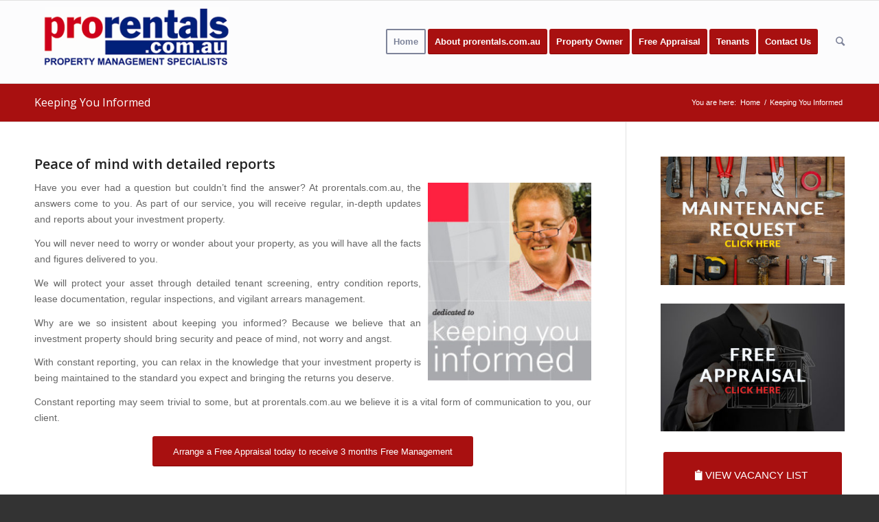

--- FILE ---
content_type: text/html; charset=UTF-8
request_url: https://prorentals.com.au/keeping-you-informed/
body_size: 9573
content:
<!DOCTYPE html>
<html lang="en-AU" class=" html_stretched responsive av-default-lightbox  html_header_top html_logo_left html_main_nav_header html_menu_right html_custom html_header_sticky html_header_shrinking html_mobile_menu_phone html_disabled html_header_searchicon html_content_align_center html_entry_id_522 ">
<head>
<meta charset="UTF-8" />

<!-- page title, displayed in your browser bar -->
<title>Keeping You Informed | Prorentals</title>

<meta name="robots" content="index, follow" />


<!-- mobile setting -->
<meta name="viewport" content="width=device-width, initial-scale=1, maximum-scale=1">

<!-- Scripts/CSS and wp_head hook -->

<!-- All in One SEO Pack 2.3.15.3 by Michael Torbert of Semper Fi Web Design[402,444] -->
<meta name="description"  content="Peace of mind with detailed reports Have you ever had a question but couldn&#039;t find the answer? At prorentals.com.au, the answers come to you. As part of our" />

<link rel="canonical" href="https://prorentals.com.au/keeping-you-informed/" />
					
			<script type="text/javascript">
			(function(i,s,o,g,r,a,m){i['GoogleAnalyticsObject']=r;i[r]=i[r]||function(){
			(i[r].q=i[r].q||[]).push(arguments)},i[r].l=1*new Date();a=s.createElement(o),
			m=s.getElementsByTagName(o)[0];a.async=1;a.src=g;m.parentNode.insertBefore(a,m)
			})(window,document,'script','//www.google-analytics.com/analytics.js','ga');

			ga('create', 'UA-62221997-1', 'auto');
			
			ga('send', 'pageview');
			</script>
<!-- /all in one seo pack -->
<link rel='dns-prefetch' href='//s.w.org' />
<link rel="alternate" type="application/rss+xml" title="Prorentals &raquo; Feed" href="https://prorentals.com.au/feed/" />
<link rel="alternate" type="application/rss+xml" title="Prorentals &raquo; Comments Feed" href="https://prorentals.com.au/comments/feed/" />

<!-- google webfont font replacement -->
<link rel='stylesheet' id='avia-google-webfont' href='//fonts.googleapis.com/css?family=Open+Sans:400,600' type='text/css' media='all'/> 
		<script type="text/javascript">
			window._wpemojiSettings = {"baseUrl":"https:\/\/s.w.org\/images\/core\/emoji\/11\/72x72\/","ext":".png","svgUrl":"https:\/\/s.w.org\/images\/core\/emoji\/11\/svg\/","svgExt":".svg","source":{"concatemoji":"https:\/\/prorentals.com.au\/wp-includes\/js\/wp-emoji-release.min.js?ver=4.9.26"}};
			!function(e,a,t){var n,r,o,i=a.createElement("canvas"),p=i.getContext&&i.getContext("2d");function s(e,t){var a=String.fromCharCode;p.clearRect(0,0,i.width,i.height),p.fillText(a.apply(this,e),0,0);e=i.toDataURL();return p.clearRect(0,0,i.width,i.height),p.fillText(a.apply(this,t),0,0),e===i.toDataURL()}function c(e){var t=a.createElement("script");t.src=e,t.defer=t.type="text/javascript",a.getElementsByTagName("head")[0].appendChild(t)}for(o=Array("flag","emoji"),t.supports={everything:!0,everythingExceptFlag:!0},r=0;r<o.length;r++)t.supports[o[r]]=function(e){if(!p||!p.fillText)return!1;switch(p.textBaseline="top",p.font="600 32px Arial",e){case"flag":return s([55356,56826,55356,56819],[55356,56826,8203,55356,56819])?!1:!s([55356,57332,56128,56423,56128,56418,56128,56421,56128,56430,56128,56423,56128,56447],[55356,57332,8203,56128,56423,8203,56128,56418,8203,56128,56421,8203,56128,56430,8203,56128,56423,8203,56128,56447]);case"emoji":return!s([55358,56760,9792,65039],[55358,56760,8203,9792,65039])}return!1}(o[r]),t.supports.everything=t.supports.everything&&t.supports[o[r]],"flag"!==o[r]&&(t.supports.everythingExceptFlag=t.supports.everythingExceptFlag&&t.supports[o[r]]);t.supports.everythingExceptFlag=t.supports.everythingExceptFlag&&!t.supports.flag,t.DOMReady=!1,t.readyCallback=function(){t.DOMReady=!0},t.supports.everything||(n=function(){t.readyCallback()},a.addEventListener?(a.addEventListener("DOMContentLoaded",n,!1),e.addEventListener("load",n,!1)):(e.attachEvent("onload",n),a.attachEvent("onreadystatechange",function(){"complete"===a.readyState&&t.readyCallback()})),(n=t.source||{}).concatemoji?c(n.concatemoji):n.wpemoji&&n.twemoji&&(c(n.twemoji),c(n.wpemoji)))}(window,document,window._wpemojiSettings);
		</script>
		<style type="text/css">
img.wp-smiley,
img.emoji {
	display: inline !important;
	border: none !important;
	box-shadow: none !important;
	height: 1em !important;
	width: 1em !important;
	margin: 0 .07em !important;
	vertical-align: -0.1em !important;
	background: none !important;
	padding: 0 !important;
}
</style>
<link rel='stylesheet' id='avia-grid-css'  href='https://prorentals.com.au/wp-content/themes/enfold/css/grid.css?ver=2' type='text/css' media='all' />
<link rel='stylesheet' id='avia-base-css'  href='https://prorentals.com.au/wp-content/themes/enfold/css/base.css?ver=2' type='text/css' media='all' />
<link rel='stylesheet' id='avia-layout-css'  href='https://prorentals.com.au/wp-content/themes/enfold/css/layout.css?ver=2' type='text/css' media='all' />
<link rel='stylesheet' id='avia-scs-css'  href='https://prorentals.com.au/wp-content/themes/enfold/css/shortcodes.css?ver=2' type='text/css' media='all' />
<link rel='stylesheet' id='avia-popup-css-css'  href='https://prorentals.com.au/wp-content/themes/enfold/js/aviapopup/magnific-popup.css?ver=1' type='text/css' media='screen' />
<link rel='stylesheet' id='avia-media-css'  href='https://prorentals.com.au/wp-content/themes/enfold/js/mediaelement/skin-1/mediaelementplayer.css?ver=1' type='text/css' media='screen' />
<link rel='stylesheet' id='avia-print-css'  href='https://prorentals.com.au/wp-content/themes/enfold/css/print.css?ver=1' type='text/css' media='print' />
<link rel='stylesheet' id='avia-dynamic-css'  href='https://prorentals.com.au/wp-content/uploads/dynamic_avia/enfold.css?ver=5a20bbb543d5c' type='text/css' media='all' />
<link rel='stylesheet' id='avia-custom-css'  href='https://prorentals.com.au/wp-content/themes/enfold/css/custom.css?ver=2' type='text/css' media='all' />
<link rel='stylesheet' id='avia-gravity-css'  href='https://prorentals.com.au/wp-content/themes/enfold/config-gravityforms/gravity-mod.css?ver=1' type='text/css' media='screen' />
<script type='text/javascript' src='https://prorentals.com.au/wp-includes/js/jquery/jquery.js?ver=1.12.4'></script>
<script type='text/javascript' src='https://prorentals.com.au/wp-includes/js/jquery/jquery-migrate.min.js?ver=1.4.1'></script>
<script type='text/javascript' src='https://prorentals.com.au/wp-content/themes/enfold/js/avia-compat.js?ver=2'></script>
<script type='text/javascript'>
var mejsL10n = {"language":"en","strings":{"mejs.install-flash":"You are using a browser that does not have Flash player enabled or installed. Please turn on your Flash player plugin or download the latest version from https:\/\/get.adobe.com\/flashplayer\/","mejs.fullscreen-off":"Turn off Fullscreen","mejs.fullscreen-on":"Go Fullscreen","mejs.download-video":"Download Video","mejs.fullscreen":"Fullscreen","mejs.time-jump-forward":["Jump forward 1 second","Jump forward %1 seconds"],"mejs.loop":"Toggle Loop","mejs.play":"Play","mejs.pause":"Pause","mejs.close":"Close","mejs.time-slider":"Time Slider","mejs.time-help-text":"Use Left\/Right Arrow keys to advance one second, Up\/Down arrows to advance ten seconds.","mejs.time-skip-back":["Skip back 1 second","Skip back %1 seconds"],"mejs.captions-subtitles":"Captions\/Subtitles","mejs.captions-chapters":"Chapters","mejs.none":"None","mejs.mute-toggle":"Mute Toggle","mejs.volume-help-text":"Use Up\/Down Arrow keys to increase or decrease volume.","mejs.unmute":"Unmute","mejs.mute":"Mute","mejs.volume-slider":"Volume Slider","mejs.video-player":"Video Player","mejs.audio-player":"Audio Player","mejs.ad-skip":"Skip ad","mejs.ad-skip-info":["Skip in 1 second","Skip in %1 seconds"],"mejs.source-chooser":"Source Chooser","mejs.stop":"Stop","mejs.speed-rate":"Speed Rate","mejs.live-broadcast":"Live Broadcast","mejs.afrikaans":"Afrikaans","mejs.albanian":"Albanian","mejs.arabic":"Arabic","mejs.belarusian":"Belarusian","mejs.bulgarian":"Bulgarian","mejs.catalan":"Catalan","mejs.chinese":"Chinese","mejs.chinese-simplified":"Chinese (Simplified)","mejs.chinese-traditional":"Chinese (Traditional)","mejs.croatian":"Croatian","mejs.czech":"Czech","mejs.danish":"Danish","mejs.dutch":"Dutch","mejs.english":"English","mejs.estonian":"Estonian","mejs.filipino":"Filipino","mejs.finnish":"Finnish","mejs.french":"French","mejs.galician":"Galician","mejs.german":"German","mejs.greek":"Greek","mejs.haitian-creole":"Haitian Creole","mejs.hebrew":"Hebrew","mejs.hindi":"Hindi","mejs.hungarian":"Hungarian","mejs.icelandic":"Icelandic","mejs.indonesian":"Indonesian","mejs.irish":"Irish","mejs.italian":"Italian","mejs.japanese":"Japanese","mejs.korean":"Korean","mejs.latvian":"Latvian","mejs.lithuanian":"Lithuanian","mejs.macedonian":"Macedonian","mejs.malay":"Malay","mejs.maltese":"Maltese","mejs.norwegian":"Norwegian","mejs.persian":"Persian","mejs.polish":"Polish","mejs.portuguese":"Portuguese","mejs.romanian":"Romanian","mejs.russian":"Russian","mejs.serbian":"Serbian","mejs.slovak":"Slovak","mejs.slovenian":"Slovenian","mejs.spanish":"Spanish","mejs.swahili":"Swahili","mejs.swedish":"Swedish","mejs.tagalog":"Tagalog","mejs.thai":"Thai","mejs.turkish":"Turkish","mejs.ukrainian":"Ukrainian","mejs.vietnamese":"Vietnamese","mejs.welsh":"Welsh","mejs.yiddish":"Yiddish"}};
</script>
<script type='text/javascript' src='https://prorentals.com.au/wp-includes/js/mediaelement/mediaelement-and-player.min.js?ver=4.2.6-78496d1'></script>
<script type='text/javascript' src='https://prorentals.com.au/wp-includes/js/mediaelement/mediaelement-migrate.min.js?ver=4.9.26'></script>
<script type='text/javascript'>
/* <![CDATA[ */
var _wpmejsSettings = {"pluginPath":"\/wp-includes\/js\/mediaelement\/","classPrefix":"mejs-","stretching":"responsive"};
/* ]]> */
</script>
<link rel='https://api.w.org/' href='https://prorentals.com.au/wp-json/' />
<link rel="EditURI" type="application/rsd+xml" title="RSD" href="https://prorentals.com.au/xmlrpc.php?rsd" />
<link rel="wlwmanifest" type="application/wlwmanifest+xml" href="https://prorentals.com.au/wp-includes/wlwmanifest.xml" /> 
<meta name="generator" content="WordPress 4.9.26" />
<link rel='shortlink' href='https://prorentals.com.au/?p=522' />
<link rel="alternate" type="application/json+oembed" href="https://prorentals.com.au/wp-json/oembed/1.0/embed?url=https%3A%2F%2Fprorentals.com.au%2Fkeeping-you-informed%2F" />
<link rel="alternate" type="text/xml+oembed" href="https://prorentals.com.au/wp-json/oembed/1.0/embed?url=https%3A%2F%2Fprorentals.com.au%2Fkeeping-you-informed%2F&#038;format=xml" />
<link rel="profile" href="http://gmpg.org/xfn/11" />
<link rel="alternate" type="application/rss+xml" title="Prorentals RSS2 Feed" href="https://prorentals.com.au/feed/" />
<link rel="pingback" href="https://prorentals.com.au/xmlrpc.php" />
<link rel="author" href="https://plus.google.com/118139790315755417052/about"/>
<style type='text/css' media='screen'>
	#header_main .container, .main_menu ul:first-child > li a{ height:120px; line-height: 120px; }
	.html_header_top.html_header_sticky #top #wrap_all #main{ padding-top:120px; } 
</style>
<!--[if lt IE 9]><script src="https://prorentals.com.au/wp-content/themes/enfold/js/html5shiv.js"></script><![endif]--><style type="text/css">.broken_link, a.broken_link {
	text-decoration: line-through;
}</style>

<!--
Debugging Info for Theme support: 

Theme: Enfold
Version: 3.0.8
Installed: enfold
AviaFramework Version: 2.1
AviaBuilder Version: 0.8
ML:268435456-PU:18-PLA:10
WP:4.9.26
-->

<style type='text/css'>
@font-face {font-family: 'entypo-fontello'; font-weight: normal; font-style: normal;
src: url('https://prorentals.com.au/wp-content/themes/enfold/config-templatebuilder/avia-template-builder/assets/fonts/entypo-fontello.eot?v=3');
src: url('https://prorentals.com.au/wp-content/themes/enfold/config-templatebuilder/avia-template-builder/assets/fonts/entypo-fontello.eot?v=3#iefix') format('embedded-opentype'), 
url('https://prorentals.com.au/wp-content/themes/enfold/config-templatebuilder/avia-template-builder/assets/fonts/entypo-fontello.woff?v=3') format('woff'), 
url('https://prorentals.com.au/wp-content/themes/enfold/config-templatebuilder/avia-template-builder/assets/fonts/entypo-fontello.ttf?v=3') format('truetype'), 
url('https://prorentals.com.au/wp-content/themes/enfold/config-templatebuilder/avia-template-builder/assets/fonts/entypo-fontello.svg?v=3#entypo-fontello') format('svg');
} #top .avia-font-entypo-fontello, body .avia-font-entypo-fontello, html body [data-av_iconfont='entypo-fontello']:before{ font-family: 'entypo-fontello'; }
</style><script>
  (function(i,s,o,g,r,a,m){i['GoogleAnalyticsObject']=r;i[r]=i[r]||function(){
  (i[r].q=i[r].q||[]).push(arguments)},i[r].l=1*new Date();a=s.createElement(o),
  m=s.getElementsByTagName(o)[0];a.async=1;a.src=g;m.parentNode.insertBefore(a,m)
  })(window,document,'script','//www.google-analytics.com/analytics.js','ga');

  ga('create', 'UA-62221997-1', 'auto');
  ga('send', 'pageview');

</script>
</head>




<body id="top" class="page-template-default page page-id-522 stretched open_sans verdana-websave _verdana " itemscope="itemscope" itemtype="https://schema.org/WebPage" >

	<div id='wrap_all'>

	
<header id='header' class=' header_color light_bg_color  av_header_top av_logo_left av_main_nav_header av_menu_right av_custom av_header_sticky av_header_shrinking av_header_stretch_disabled av_mobile_menu_phone av_header_searchicon'  role="banner" itemscope="itemscope" itemtype="https://schema.org/WPHeader" >

<a id="advanced_menu_toggle" href="#" aria-hidden='true' data-av_icon='' data-av_iconfont='entypo-fontello'></a><a id="advanced_menu_hide" href="#" 	aria-hidden='true' data-av_icon='' data-av_iconfont='entypo-fontello'></a>


		<div  id='header_main' class='container_wrap container_wrap_logo'>
	
        	
				 <div class='container'>
				 
					<div class='inner-container'>
						<strong class='logo'><a href='https://prorentals.com.au/'><img height='100' width='300' src='http://prorentals.com.au/wp-content/uploads/2015/03/Prorentals-Logo-01-300x109.png' alt='Prorentals' /></a></strong><nav class='main_menu' data-selectname='Select a page'  role="navigation" itemscope="itemscope" itemtype="https://schema.org/SiteNavigationElement" ><div class="avia-menu av-main-nav-wrap"><ul id="avia-menu" class="menu av-main-nav"><li id="menu-item-39" class="menu-item menu-item-type-post_type menu-item-object-page menu-item-home av-menu-button av-menu-button-bordered menu-item-top-level menu-item-top-level-1"><a href="https://prorentals.com.au/"><span class="avia-bullet"></span><span class="avia-menu-text">Home</span><span class="avia-menu-fx"><span class="avia-arrow-wrap"><span class="avia-arrow"></span></span></span></a></li>
<li id="menu-item-300" class="menu-item menu-item-type-post_type menu-item-object-page menu-item-has-children av-menu-button av-menu-button-colored menu-item-top-level menu-item-top-level-2"><a href="https://prorentals.com.au/about-us/"><span class="avia-bullet"></span><span class="avia-menu-text">About prorentals.com.au</span><span class="avia-menu-fx"><span class="avia-arrow-wrap"><span class="avia-arrow"></span></span></span></a>


<ul class="sub-menu">
	<li id="menu-item-335" class="menu-item menu-item-type-post_type menu-item-object-page"><a href="https://prorentals.com.au/our-team/"><span class="avia-bullet"></span><span class="avia-menu-text">Our Team</span></a></li>
	<li id="menu-item-305" class="menu-item menu-item-type-post_type menu-item-object-page"><a href="https://prorentals.com.au/testimonials/"><span class="avia-bullet"></span><span class="avia-menu-text">Testimonials</span></a></li>
	<li id="menu-item-513" class="menu-item menu-item-type-custom menu-item-object-custom"><a target="_blank" href="http://prorentals.com.au/wp-content/uploads/2015/03/Careers.pdf"><span class="avia-bullet"></span><span class="avia-menu-text">Careers</span></a></li>
</ul>
</li>
<li id="menu-item-29" class="menu-item menu-item-type-post_type menu-item-object-page menu-item-has-children av-menu-button av-menu-button-colored menu-item-top-level menu-item-top-level-3"><a href="https://prorentals.com.au/property-owner/"><span class="avia-bullet"></span><span class="avia-menu-text">Property Owner</span><span class="avia-menu-fx"><span class="avia-arrow-wrap"><span class="avia-arrow"></span></span></span></a>


<ul class="sub-menu">
	<li id="menu-item-324" class="menu-item menu-item-type-post_type menu-item-object-page"><a href="https://prorentals.com.au/why-us/"><span class="avia-bullet"></span><span class="avia-menu-text">Why Us?</span></a></li>
	<li id="menu-item-325" class="menu-item menu-item-type-custom menu-item-object-custom"><a target="_blank" href="http://prorentals.com.au/wp-content/uploads/2015/03/prorentals.com_.au-Navigate-Magazine.pdf"><span class="avia-bullet"></span><span class="avia-menu-text">Navigate Magazine</span></a></li>
	<li id="menu-item-308" class="menu-item menu-item-type-post_type menu-item-object-page"><a href="https://prorentals.com.au/dedicated-to-you/"><span class="avia-bullet"></span><span class="avia-menu-text">Dedicated To You</span></a></li>
	<li id="menu-item-306" class="menu-item menu-item-type-post_type menu-item-object-page"><a href="https://prorentals.com.au/property-tips/"><span class="avia-bullet"></span><span class="avia-menu-text">Property Tips</span></a></li>
	<li id="menu-item-307" class="menu-item menu-item-type-post_type menu-item-object-page"><a href="https://prorentals.com.au/fact-sheets/"><span class="avia-bullet"></span><span class="avia-menu-text">Fact Sheets</span></a></li>
</ul>
</li>
<li id="menu-item-28" class="menu-item menu-item-type-post_type menu-item-object-page menu-item-has-children av-menu-button av-menu-button-colored menu-item-top-level menu-item-top-level-4"><a href="https://prorentals.com.au/free-appraisal/"><span class="avia-bullet"></span><span class="avia-menu-text">Free Appraisal</span><span class="avia-menu-fx"><span class="avia-arrow-wrap"><span class="avia-arrow"></span></span></span></a>


<ul class="sub-menu">
	<li id="menu-item-326" class="menu-item menu-item-type-custom menu-item-object-custom"><a target="_blank" href="http://prorentals.com.au/wp-content/uploads/2015/03/Jul07_Jun09_AverageRent.pdf"><span class="avia-bullet"></span><span class="avia-menu-text">Rent Increase Graph</span></a></li>
</ul>
</li>
<li id="menu-item-301" class="menu-item menu-item-type-post_type menu-item-object-page menu-item-has-children av-menu-button av-menu-button-colored menu-item-top-level menu-item-top-level-5"><a href="https://prorentals.com.au/tenants/"><span class="avia-bullet"></span><span class="avia-menu-text">Tenants</span><span class="avia-menu-fx"><span class="avia-arrow-wrap"><span class="avia-arrow"></span></span></span></a>


<ul class="sub-menu">
	<li id="menu-item-327" class="menu-item menu-item-type-post_type menu-item-object-page"><a href="https://prorentals.com.au/request-maintenance/"><span class="avia-bullet"></span><span class="avia-menu-text">Maintenance Request</span></a></li>
	<li id="menu-item-328" class="menu-item menu-item-type-custom menu-item-object-custom"><a target="_blank" href="https://app.inspectrealestate.com.au/IRE-BDM/Register.aspx?AgencyName=prorentalsbdm"><span class="avia-bullet"></span><span class="avia-menu-text">View Vacant List</span></a></li>
	<li id="menu-item-512" class="menu-item menu-item-type-custom menu-item-object-custom"><a target="_blank" href="https://www.1form.com.au/language.php?tagid=287"><span class="avia-bullet"></span><span class="avia-menu-text">Apply Online</span></a></li>
	<li id="menu-item-331" class="menu-item menu-item-type-custom menu-item-object-custom"><a target="_blank" href="http://prorentals.com.au/wp-content/uploads/2015/03/TenancyApplication.pdf"><span class="avia-bullet"></span><span class="avia-menu-text">Download Application</span></a></li>
	<li id="menu-item-332" class="menu-item menu-item-type-custom menu-item-object-custom"><a target="_blank" href="http://prorentals.com.au/wp-content/uploads/2015/03/whathappensnext31-05.pdf"><span class="avia-bullet"></span><span class="avia-menu-text">What Happens Next</span></a></li>
	<li id="menu-item-333" class="menu-item menu-item-type-custom menu-item-object-custom"><a target="_blank" href="http://prorentals.com.au/wp-content/uploads/2015/03/Sample-Tenancy-Agreement.pdf"><span class="avia-bullet"></span><span class="avia-menu-text">Sample Agreement</span></a></li>
</ul>
</li>
<li id="menu-item-299" class="menu-item menu-item-type-post_type menu-item-object-page menu-item-has-children av-menu-button av-menu-button-colored menu-item-top-level menu-item-top-level-6"><a href="https://prorentals.com.au/contact-us/"><span class="avia-bullet"></span><span class="avia-menu-text">Contact Us</span><span class="avia-menu-fx"><span class="avia-arrow-wrap"><span class="avia-arrow"></span></span></span></a>


<ul class="sub-menu">
	<li id="menu-item-304" class="menu-item menu-item-type-post_type menu-item-object-page"><a href="https://prorentals.com.au/useful-resources/"><span class="avia-bullet"></span><span class="avia-menu-text">Useful Resources</span></a></li>
	<li id="menu-item-303" class="menu-item menu-item-type-post_type menu-item-object-page"><a href="https://prorentals.com.au/link-to-us/"><span class="avia-bullet"></span><span class="avia-menu-text">Link to Us</span></a></li>
	<li id="menu-item-302" class="menu-item menu-item-type-post_type menu-item-object-page"><a href="https://prorentals.com.au/article-archive/"><span class="avia-bullet"></span><span class="avia-menu-text">Article Archive</span></a></li>
	<li id="menu-item-339" class="menu-item menu-item-type-post_type menu-item-object-page"><a href="https://prorentals.com.au/enews-archive/"><span class="avia-bullet"></span><span class="avia-menu-text">ENews Archive</span></a></li>
</ul>
</li>
<li id="menu-item-search" class="noMobile menu-item menu-item-search-dropdown">
							<a href="?s=" rel="nofollow" data-avia-search-tooltip="

&lt;form action=&quot;https://prorentals.com.au/&quot; id=&quot;searchform&quot; method=&quot;get&quot; class=&quot;&quot;&gt;
	&lt;div&gt;
		&lt;input type=&quot;submit&quot; value=&quot;&quot; id=&quot;searchsubmit&quot; class=&quot;button avia-font-entypo-fontello&quot; /&gt;
		&lt;input type=&quot;text&quot; id=&quot;s&quot; name=&quot;s&quot; value=&quot;&quot; placeholder='Search' /&gt;
			&lt;/div&gt;
&lt;/form&gt;" aria-hidden='true' data-av_icon='' data-av_iconfont='entypo-fontello'><span class="avia_hidden_link_text">Search</span></a>
	        		   </li></ul></div></nav>				
					 <!-- end inner-container-->
			        </div>
						
		        <!-- end container-->
		        </div>

		<!-- end container_wrap-->
		</div>
		
		<div class='header_bg'></div>

<!-- end header -->
</header>
	
	<div id='main' data-scroll-offset='120'>

	<div class='stretch_full container_wrap alternate_color light_bg_color title_container'><div class='container'><h1 class='main-title entry-title'><a href='https://prorentals.com.au/keeping-you-informed/' rel='bookmark' title='Permanent Link: Keeping You Informed'  itemprop="headline" >Keeping You Informed</a></h1><div class="breadcrumb breadcrumbs avia-breadcrumbs"><div class="breadcrumb-trail" xmlns:v="http://rdf.data-vocabulary.org/#"><span class="trail-before"><span class="breadcrumb-title">You are here:</span></span> <span typeof="v:Breadcrumb"><a rel="v:url" property="v:title" href="https://prorentals.com.au" title="Prorentals"  class="trail-begin">Home</a></span> <span class="sep">/</span> <span typeof="v:Breadcrumb"><span class="trail-end">Keeping You Informed</span></span></div></div></div></div><div  class='main_color container_wrap sidebar_right'   ><div class='container' ><main  role="main" itemprop="mainContentOfPage"  class='template-page content  av-content-small alpha units'><div class='post-entry post-entry-type-page post-entry-522'><div class='entry-content-wrapper clearfix'><section class="av_textblock_section"  itemscope="itemscope" itemtype="https://schema.org/CreativeWork" ><div class='avia_textblock '   itemprop="text" ><h3>Peace of mind with detailed reports</h3>
<p style="text-align: justify;"><a href="http://prorentals.com.au.ws23067.iig.com.au/wp-content/uploads/2015/03/keeping_you_informed.jpg"><img class="alignright  wp-image-523" src="http://prorentals.com.au.ws23067.iig.com.au/wp-content/uploads/2015/03/keeping_you_informed-248x300.jpg" alt="keeping_you_informed" width="238" height="288" srcset="https://prorentals.com.au/wp-content/uploads/2015/03/keeping_you_informed-248x300.jpg 248w, https://prorentals.com.au/wp-content/uploads/2015/03/keeping_you_informed.jpg 298w" sizes="(max-width: 238px) 100vw, 238px" /></a>Have you ever had a question but couldn&#8217;t find the answer? At prorentals.com.au, the answers come to you. As part of our service, you will receive regular, in-depth updates and reports about your investment property.</p>
<p style="text-align: justify;">You will never need to worry or wonder about your property, as you will have all the facts and figures delivered to you.</p>
<p style="text-align: justify;">We will protect your asset through detailed tenant screening, entry condition reports, lease documentation, regular inspections, and vigilant arrears management.</p>
<p style="text-align: justify;">Why are we so insistent about keeping you informed? Because we believe that an investment property should bring security and peace of mind, not worry and angst.</p>
<p style="text-align: justify;">With constant reporting, you can relax in the knowledge that your investment property is being maintained to the standard you expect and bringing the returns you deserve.</p>
<p style="text-align: justify;">Constant reporting may seem trivial to some, but at prorentals.com.au we believe it is a vital form of communication to you, our client.</p>
</div></section>
<div class='avia-button-wrap avia-button-center  avia-builder-el-1  el_after_av_textblock  avia-builder-el-last '><a href='http://prorentals.com.au.ws23067.iig.com.au/free-appraisal/' class='avia-button  avia-icon_select-no avia-color-theme-color avia-size-large avia-position-center '   ><span class='avia_iconbox_title' >Arrange a Free Appraisal today to receive 3 months Free Management</span></a></div>
</div></div></main><!-- close content main element --> <!-- section close by builder template --><aside class='sidebar sidebar_right  alpha units'  role="complementary" itemscope="itemscope" itemtype="https://schema.org/WPSideBar" ><div class='inner_sidebar extralight-border'><section id="text-3" class="widget clearfix widget_text">			<div class="textwidget"><center><a href="http://prorentals.com.au/request-maintenance/"><img src="http://prorentals.com.au/wp-content/uploads/2015/03/tools.jpg"></a></center>
<br>
<center><a href="http://prorentals.com.au/free-appraisal/"><img src="http://prorentals.com.au/wp-content/uploads/2015/03/Man-sketching-a-house-virtually1.jpg"></a></center>
<br>
<div class='avia-button-wrap avia-button-center '><a href='https://app.inspectrealestate.com.au/IRE-BDM/Register.aspx?AgencyName=prorentalsbdm' class='avia-button  avia-icon_select-yes-left-icon avia-color-theme-color avia-size-x-large avia-position-center '  target="_blank"   ><span class='avia_button_icon avia_button_icon_left ' aria-hidden='true' data-av_icon='' data-av_iconfont='entypo-fontello'></span><span class='avia_iconbox_title' >VIEW VACANCY LIST</span></a></div>
<br>
</div>
		<span class="seperator extralight-border"></span></section><section id="search-2" class="widget clearfix widget_search"><h3 class="widgettitle">Looking for something?</h3>

<form action="https://prorentals.com.au/" id="searchform" method="get" class="">
	<div>
		<input type="submit" value="" id="searchsubmit" class="button avia-font-entypo-fontello" />
		<input type="text" id="s" name="s" value="" placeholder='Search' />
			</div>
</form><span class="seperator extralight-border"></span></section></div></aside>		</div><!--end builder template--></div><!-- close default .container_wrap element -->						<div class='container_wrap footer_color' id='footer'>

					<div class='container'>

						<div class='flex_column av_one_half  first el_before_av_one_half'><section id="text-2" class="widget clearfix widget_text"><h3 class="widgettitle">CONTACT INFORMATION</h3>			<div class="textwidget"><br>
<div itemscope itemtype="http://schema.org/LocalBusiness">                 <span itemprop=" name"> <strong>prorentals.com.au - Property Management Specialists</strong></span><br/> <span itemprop="address" itemscope itemtype="http://schema.org/PostalAddress"> A: <span itemprop="streetAddress">49 Sherwood Rd</span> <span itemprop="addressLocality">Toowong</span>, <span itemprop="addressRegion">QLD</span> <span itemprop="postalCode">4066</span> <span itemprop="addressCountry">Australia</span> | P: <span itemprop="telephone">+61 7 3876 0000</span> | E: <span itemprop="email"> info@prorentals.com.au</span> | <a href="https://plus.google.com/118139790315755417052/about" target="_blank"  rel="publisher">Find us on Google+</a> </div>
<br>
<strong>Office Hours</strong> <br>Monday to Friday from 9:00 am to 5:00 pm | Office closed on Saturdays and Sundays
<br>
<br>
<strong><a href="http://www.inspectrealestate.com.au/" target="_blank" style="color: #051C62;">Property Management Software</a> </strong> 
<strong><a href="https://iretech.io/uk/" target="_blank" style="color: #051C62;">Letting Agent Software UK by IRE UK</a> </strong> 
<strong><a href="https://iretech.io/nz/" target="_blank" style="color: #051C62;">Property Management Software NZ by IRE NZ</a> </strong> 
<strong><a href="https://tenantapp.com.au/Rentals" target="_blank" style="color: #051C62;">Looking for Rental Properties? Try TenantApp</a> </strong> 
<strong><a href="https://iretech.io/uk/enquiry-management/" target="_blank" style="color: #051C62;">Enquiry Management Software UK</a> </strong> 
<strong><a href="https://leadconveyancing.com.au/" target="_blank" style="color: #051C62;">Conveyancer & Solicitor Lawyers - LEAD Conveyancing</a> </strong> 
<strong><a href="https://agent.inspectrealestate.com.au/1form-integration-agent-login-property-manager/" target="_blank" style="color: #051C62;">Try 2Apply – works with 1form</a> </strong> 
<strong><a href="https://agent.inspectrealestate.com.au/act-rental-properties/" target="_blank" style="color: #051C62;">ACT</a> <a href="http://prorentals.com.au/act-rental-properties/" target="_blank" style="color: #051C62;">Rentals</a> </strong> 
<strong><a href="https://agent.inspectrealestate.com.au/nsw-rental-properties/" target="_blank" style="color: #051C62;">NSW</a> <a href="http://prorentals.com.au/nsw-rental-properties/" target="_blank" style="color: #051C62;">Rentals</a> </strong> 
<strong><a href="https://agent.inspectrealestate.com.au/qld-rental-properties/" target="_blank" style="color: #051C62;">QLD</a> <a href="http://prorentals.com.au/qld-rental-properties/" target="_blank" style="color: #051C62;">Rentals</a> </strong> 
<strong><a href="https://agent.inspectrealestate.com.au/vic-rental-properties/" target="_blank" style="color: #051C62;">VIC</a> <a href="http://prorentals.com.au/vic-rental-properties/" target="_blank" style="color: #051C62;">Rentals</a> </strong> 
<strong><a href="https://agent.inspectrealestate.com.au/tas-rental-properties/" target="_blank" style="color: #051C62;">TAS</a> <a href="http://prorentals.com.au/tas-rental-properties/" target="_blank" style="color: #051C62;">Rentals</a> </strong> 
<strong><a href="https://agent.inspectrealestate.com.au/nt-rental-properties/" target="_blank" style="color: #051C62;">NT</a> <a href="http://prorentals.com.au/nt-rental-properties/" target="_blank" style="color: #051C62;">Rentals</a> </strong> 
<strong><a href="https://agent.inspectrealestate.com.au/wa-rental-properties/" target="_blank" style="color: #051C62;">WA</a> <a href="http://prorentals.com.au/wa-rental-properties/" target="_blank" style="color: #051C62;">Rentals</a> </strong> 
<strong><a href="https://agent.inspectrealestate.com.au/sa-rental-properties/" target="_blank" style="color: #051C62;">SA</a> <a href="http://prorentals.com.au/sa-rental-properties/" target="_blank" style="color: #051C62;">Rentals</a> </strong>
<strong><a href="https://agent.inspectrealestate.com.au/sa-rental-properties/" target="_blank" style="color: #051C62;">SA</a> <a href="https://iretech.io/uk/property-management-software-uk-ultimate-guide-to-software-for-estate-agents-property-managers/" target="_blank" style="color: #051C62;">Property Management Software UK</a> <a href="https://agent.inspectrealestate.com.au/property-management-software/rent-management-software/" target="_blank" style="color: #051C62;">Rent Management Software</a></strong></div>
		<span class="seperator extralight-border"></span></section></div><div class='flex_column av_one_half  el_after_av_one_half  el_before_av_one_half '>		<section id="recent-posts-2" class="widget clearfix widget_recent_entries">		<h3 class="widgettitle">Latest News</h3>		<ul>
											<li>
					<a href="https://prorentals.com.au/la-psicologia-del-casi-gano-como-las-maquinas-tragaperras-usan-el-near-miss/">La Psicología del &#8220;Casi Gano&#8221;: Cómo las Máquinas Tragaperras Usan el &#8216;Near Miss&#8217;</a>
									</li>
											<li>
					<a href="https://prorentals.com.au/dopaminas-el-destino-definitivo-para-casino-y-apuestas-en-argentina/">Dopaminas: El Destino Definitivo para Casino y Apuestas en Argentina</a>
									</li>
											<li>
					<a href="https://prorentals.com.au/the-unfamiliar-planet-the-secrets-hidden-beneath-our-daily-reality/">The Unfamiliar Planet: The Secrets Hidden Beneath Our Daily Reality</a>
									</li>
											<li>
					<a href="https://prorentals.com.au/world-environment-day-a-global-call-to-action-for-our-planet/">World Environment Day: A Global Call to Action for Our Planet</a>
									</li>
											<li>
					<a href="https://prorentals.com.au/how-to-articles-for-new-agencies/">New Agency How To Articles</a>
									</li>
					</ul>
		<span class="seperator extralight-border"></span></section></div>

					</div>


				<!-- ####### END FOOTER CONTAINER ####### -->
				</div>

	


			

			
				<footer class='container_wrap socket_color' id='socket'  role="contentinfo" itemscope="itemscope" itemtype="https://schema.org/WPFooter" >
                    <div class='container'>

                        <span class='copyright'>© Copyright - prorentals.com.au - Property Management Specialists | All Rights Reserved | <a href="https://app.inspectrealestate.com.au/Legal.aspx?r=t">Privacy Policy</a> | <a href="http://prorentals.com.au/sitemap/">Sitemap</a> <br>Property Management Brisbane, Property Manager Brisbane, Real Estate Agent Brisbane - *Conditions Apply <br> Web Design by <a href="http://www.onlinespecialists.com.au/" target=“_blank”>Online Specialists</a> | FREE Rental properties App iPhone & Andriod <a href="http://www.tenantapp.com.au/" target="new">Tenant App</a>  </span>

                        <ul class='noLightbox social_bookmarks icon_count_1'><li class='social_bookmarks_gplus av-social-link-gplus social_icon_1'><a target='_blank' href='https://plus.google.com/118139790315755417052/about' aria-hidden='true' data-av_icon='' data-av_iconfont='entypo-fontello' title='Gplus'><span class='avia_hidden_link_text'>Gplus</span></a></li></ul><nav class='sub_menu_socket'  role="navigation" itemscope="itemscope" itemtype="https://schema.org/SiteNavigationElement" ></nav>
                    </div>

	            <!-- ####### END SOCKET CONTAINER ####### -->
				</footer>


					<!-- end main -->
		</div>
		
		<!-- end wrap_all --></div>


 <script type='text/javascript'>
 /* <![CDATA[ */  
var avia_framework_globals = avia_framework_globals || {};
    avia_framework_globals.frameworkUrl = 'https://prorentals.com.au/wp-content/themes/enfold/framework/';
    avia_framework_globals.installedAt = 'https://prorentals.com.au/wp-content/themes/enfold/';
    avia_framework_globals.ajaxurl = 'https://prorentals.com.au/wp-admin/admin-ajax.php';
/* ]]> */ 
</script>
 
 <script type='text/javascript' src='https://prorentals.com.au/wp-content/themes/enfold/js/avia.js?ver=3'></script>
<script type='text/javascript' src='https://prorentals.com.au/wp-content/themes/enfold/js/shortcodes.js?ver=3'></script>
<script type='text/javascript' src='https://prorentals.com.au/wp-content/themes/enfold/js/aviapopup/jquery.magnific-popup.min.js?ver=2'></script>
<script type='text/javascript' src='https://prorentals.com.au/wp-includes/js/mediaelement/wp-mediaelement.min.js?ver=4.9.26'></script>
<script type='text/javascript' src='https://prorentals.com.au/wp-includes/js/comment-reply.min.js?ver=4.9.26'></script>
<script type='text/javascript' src='https://prorentals.com.au/wp-includes/js/wp-embed.min.js?ver=4.9.26'></script>
<a href='#top' title='Scroll to top' id='scroll-top-link' aria-hidden='true' data-av_icon='' data-av_iconfont='entypo-fontello'><span class="avia_hidden_link_text">Scroll to top</span></a>

<div id="fb-root"></div>
</body>
</html>


--- FILE ---
content_type: text/plain
request_url: https://www.google-analytics.com/j/collect?v=1&_v=j102&a=594312527&t=pageview&_s=1&dl=https%3A%2F%2Fprorentals.com.au%2Fkeeping-you-informed%2F&ul=en-us%40posix&dt=Keeping%20You%20Informed%20%7C%20Prorentals&sr=1280x720&vp=1280x720&_u=IEBAAEABAAAAACAAI~&jid=88723451&gjid=814601005&cid=1433216383.1769346043&tid=UA-62221997-1&_gid=1370881271.1769346043&_r=1&_slc=1&z=1896674980
body_size: -451
content:
2,cG-9JNLL6MFDN